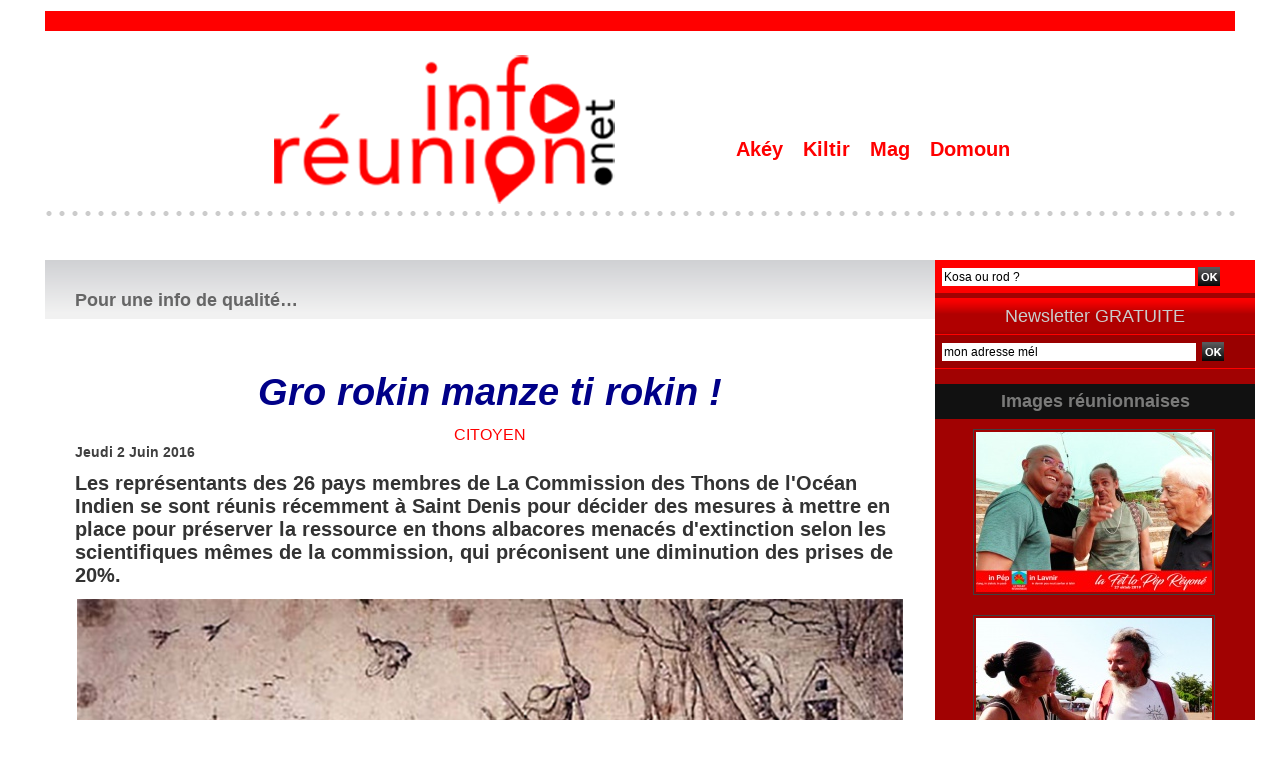

--- FILE ---
content_type: text/html; charset=UTF-8
request_url: https://www.inforeunion.net/Gro-rokin-manze-ti-rokin-_a13232.html
body_size: 11870
content:
<!DOCTYPE html PUBLIC "-//W3C//DTD XHTML 1.0 Strict//EN" "http://www.w3.org/TR/xhtml1/DTD/xhtml1-strict.dtd">
<html xmlns="http://www.w3.org/1999/xhtml" xmlns:og="http://ogp.me/ns#" xmlns:fb="http://ogp.me/ns/fb#" xml:lang="fr" lang="fr">
<head>
<title>Gro rokin manze ti rokin !</title>
 
<meta http-equiv="Content-Type" content="text/html; Charset=UTF-8" />
<meta name="author" lang="fr" content="jean-pierre espéret" />
<meta name="keywords" content="culture, kiltir, kanal austral, politique, politik, 974, La Réunion, info, économie, inforeunion, infopolitique, 974, " />
<meta name="description" content="Les représentants des 26 pays membres de La Commission des Thons de l'Océan Indien se sont réunis récemment à Saint Denis pour décider des mesures à mettre en place pour préserver la ressource e..." />

<meta property="og:url" content="https://www.inforeunion.net/Gro-rokin-manze-ti-rokin-_a13232.html" />
<meta name="image" property="og:image" content="https://www.inforeunion.net/photo/art/grande/9607681-15449851.jpg?v=1465196321" />
<meta property="og:type" content="article" />
<meta property="og:title" content="Gro rokin manze ti rokin !" />
<meta property="og:description" content="Les représentants des 26 pays membres de La Commission des Thons de l'Océan Indien se sont réunis récemment à Saint Denis pour décider des mesures à mettre en place pour préserver la ressource en thons albacores menacés d'extinction selon les scientifiques mêmes de la commission, qui préconisent..." />
<meta property="og:site_name" content="inforeunion : Un regard Réunionnais - Ile de La Réunion - Océan Indien" />
<meta property="twitter:card" content="summary_large_image" />
<meta property="twitter:image" content="https://www.inforeunion.net/photo/art/grande/9607681-15449851.jpg?v=1465196321" />
<meta property="twitter:title" content="Gro rokin manze ti rokin !" />
<meta property="twitter:description" content="Les représentants des 26 pays membres de La Commission des Thons de l'Océan Indien se sont réunis récemment à Saint Denis pour décider des mesures à mettre en place pour préserver la ressource e..." />
<meta property="fb:app_id" content="728730750571966" />
<link rel="stylesheet" href="/var/style/style_19.css?v=1769397923" type="text/css" />
<link rel="stylesheet" media="only screen and (max-width : 800px)" href="/var/style/style_1119.css?v=1751532233" type="text/css" />
<link rel="stylesheet" href="/assets/css/gbfonts.min.css?v=1724246908" type="text/css">
<meta id="viewport" name="viewport" content="width=device-width, initial-scale=1.0, maximum-scale=1.0" />
<link id="css-responsive" rel="stylesheet" href="/_public/css/responsive.min.css?v=1731587507" type="text/css" />
<link rel="stylesheet" media="only screen and (max-width : 800px)" href="/var/style/style_1119_responsive.css?v=1751532233" type="text/css" />
<link rel="stylesheet" href="/var/style/style.10126632.css?v=1751530191" type="text/css" />
<link rel="stylesheet" href="/var/style/style.10126635.css?v=1751528016" type="text/css" />
<link rel="stylesheet" href="/var/style/style.10126650.css?v=1751528016" type="text/css" />
<link rel="canonical" href="https://www.inforeunion.net/Gro-rokin-manze-ti-rokin-_a13232.html" />
<link rel="amphtml" href="https://www.inforeunion.net/Gro-rokin-manze-ti-rokin-_a13232.amp.html" />
<link rel="alternate" type="application/rss+xml" title="RSS" href="/xml/syndication.rss" />
<link rel="alternate" type="application/atom+xml" title="ATOM" href="/xml/atom.xml" />
<link rel="icon" href="/favicon.ico?v=1296398376" type="image/x-icon" />
<link rel="shortcut icon" href="/favicon.ico?v=1296398376" type="image/x-icon" />
<script src="/_public/js/jquery-1.8.3.min.js?v=1731587507" type="text/javascript"></script>
<script src="/_public/js/jquery.tools-1.2.7.min.js?v=1731587507" type="text/javascript"></script>
<script src="/_public/js/compress_jquery.ibox.js?v=1731587507" type="text/javascript"></script>
<script src="/_public/js/regie_pub.js?v=1731587507" type="text/javascript"></script>
<script src="/_public/js/jquery-tiptip.min.js?v=1731587507" type="text/javascript"></script>
<script src="/_public/js/form.js?v=1731587507" type="text/javascript"></script>
<script src="/_public/js/compress_facebook.js?v=1731587507" type="text/javascript"></script>
<script src="/_public/js/compress_fonctions.js?v=1731587507" type="text/javascript"></script>
<script type="text/javascript">
/*<![CDATA[*//*---->*/
selected_page = ['article', ''];
selected_page = ['article', '9607681'];

 var GBRedirectionMode = 'IF_FOUND';
/*--*//*]]>*/

</script>
 
<!-- Perso tags -->
<meta property="fb:pages" content="425312641007433" />
<script>
  window.fbAsyncInit = function() {
    FB.init({
      appId      : '728730750571966',
      xfbml      : true,
      version    : 'v3.3'
    });
    FB.AppEvents.logPageView();
  };

  (function(d, s, id){
     var js, fjs = d.getElementsByTagName(s)[0];
     if (d.getElementById(id)) {return;}
     js = d.createElement(s); js.id = id;
     js.src = "https://connect.facebook.net/en_US/sdk.js";
     fjs.parentNode.insertBefore(js, fjs);
   }(document, 'script', 'facebook-jssdk'));
</script>
<style type="text/css">
.mod_10126632 img, .mod_10126632 embed, .mod_10126632 table {
	 max-width: 826px;
}

.mod_10126632 .mod_10126632_pub {
	 min-width: 828px;
}

.mod_10126632 .mod_10126632_pub .cel1 {
	 padding: 0;
}

.mod_10126632 .photo.left .mod_10126632_pub, .mod_10126632 .photo.right .mod_10126632_pub {
	 min-width: 414px; margin: 15px 10px;
}

.mod_10126632 .photo.left .mod_10126632_pub {
	 margin-left: 0;
}

.mod_10126632 .photo.right .mod_10126632_pub {
	 margin-right: 0;
}

.mod_10126632 .para_15449851 .photo {
	 position: relative;
}


			#tiptip_holder {
				display: none;
				position: absolute;
				top: 0;
				left: 0;
				z-index: 99999;
			}
</style>

<!-- Google Analytics -->

<script type="text/javascript">

  var _gaq = _gaq || [];
  _gaq.push(['_setAccount', 'UA-24545084-1']);
  _gaq.push(['_trackPageview']);

  (function() {
    var ga = document.createElement('script'); ga.type = 'text/javascript'; ga.async = true;
    ga.src = ('https:' == document.location.protocol ? 'https://ssl' : 'http://www') + '.google-analytics.com/ga.js';
    var s = document.getElementsByTagName('script')[0]; s.parentNode.insertBefore(ga, s);
  })();

</script>
 
</head>

<body class="mep19 home">
<div id="z_col_130_responsive" class="responsive-menu">


<!-- MOBI_swipe 14120018 -->
<div id="mod_14120018" class="mod_14120018 wm-module fullbackground  module-MOBI_swipe">
	 <div class="entete"><div class="fullmod">
		 <span>inforeunion : Un regard Réunionnais - Ile de La Réunion - Océan Indien</span>
	 </div></div>
	<div class="cel1">
		 <ul>
			 <li class="liens" data-link="home,"><a href="https://www.inforeunion.net/" >			 <span>
			 Accueil
			 </span>
</a></li>
			 <li class="liens" data-link="rubrique,612970"><a href="/Culture-Ocean-Indien_r81.html" >			 <span>
			 SLAM'OI
			 </span>
</a></li>
			 <li class="liens" data-link="rubrique,598637"><a href="/CONTINUITE-TERRITORIALE_r79.html" >			 <span>
			 CONTINUITÉ TERRITORIALE
			 </span>
</a></li>
			 <li class="liens" data-link="rubrique,555970"><a href="/DANSE-POU-NOU_r77.html" >			 <span>
			 DANSE POU NOU
			 </span>
</a></li>
		 </ul>
	</div>
</div>
</div>
<div id="main-responsive">

<div id="main">
<table id="main_table_inner" cellspacing="0">
<tr>
<td class="z_col0_td_inner z_td_colonne" colspan="2">
<div id="z_col0">
	 <div class="z_col0_inner">
<div id="z_col0_responsive" class="module-responsive">

<!-- MOBI_titre 14120017 -->
<div id="mod_14120017" class="mod_14120017 module-MOBI_titre">
<div class="tablet-bg">
<div onclick="swipe()" class="swipe gbicongeneric icon-gbicongeneric-button-swipe-list"></div>
	 <a class="image mobile" href="https://www.inforeunion.net"><img src="https://www.inforeunion.net/photo/iphone_titre_14120017.png?v=1751532138" alt="INFO-Réunion"  title="INFO-Réunion" /></a>
	 <a class="image tablet" href="https://www.inforeunion.net"><img src="https://www.inforeunion.net/photo/ipad_titre_14120017.png?v=1470211292" alt="INFO-Réunion"  title="INFO-Réunion" /></a>
</div>
</div>
</div>
		 <div class="inner">
<!-- ********************************************** ZONE TITRE ********************************************** -->

<!-- espace 39251921 -->
<div id="mod_39251921" class="mod_39251921 wm-module fullbackground "><hr /></div>
<div id="ecart_after_39251921" class="ecart_col0" style="display:none"><hr /></div>
<table cellpadding="0" cellspacing="0" id="mod_10126485" class="mod_10126485 wm-module module-responsive  module-combo nb-modules-2" style="position:relative">
<tr>
<td class="celcombo1">
<!-- titre 10126486 -->
<div id="ecart_before_10126486" class="ecart_col0 " style="display:none"><hr /></div>
<div id="mod_10126486" class="mod_10126486 wm-module fullbackground "><div class="fullmod">
	 <div class="titre_image"><a href="https://www.inforeunion.net/"><img src="/photo/titre_10126486.png?v=1605329951" alt="inforeunion : l'info politique de l'ile de La Réunion - Océan Indien" title="inforeunion : l'info politique de l'ile de La Réunion - Océan Indien" class="image"/></a></div>
</div></div>
</td>
<td class="celcombo2">
<!-- menu_static 39251795 -->
<div id="ecart_before_39251795" class="ecart_col0 " style="display:none"><hr /></div>
<div id="mod_39251795" class="mod_39251795 wm-module fullbackground  menu_static colonne-b background-cell- ">
	 <ul class="menu_ligne">
		 <li class="id1 cel1 keep-padding titre first">
			 <a href="https://www.inforeunion.net/" data-link="home," >
				 Akéy
			 </a>
		 </li>
		 <li class="id2 cel2 keep-padding titre ">
			 <a href="/Culture-Kiltir_r34.html" data-link="rubrique,296052" >
				 Kiltir
			 </a>
		 </li>
		 <li class="id3 cel1 keep-padding titre ">
			 <a href="/Magazine-Video_r131.html" data-link="rubrique,5827200" >
				 Mag
			 </a>
		 </li>
		 <li class="id4 cel2 keep-padding titre  last">
			 <a href="/Citoyen_r6.html" data-link="rubrique,256850" >
				 Domoun
			 </a>
		 </li>
	 </ul>
</div>
</td>
</tr>
</table>
<div id="ecart_after_10126485" class="ecart_col0" style="display:none"><hr /></div>

<!-- espace 28858970 -->
<div id="ecart_before_28858970" class="ecart_col0 " style="display:none"><hr /></div>
<div id="mod_28858970" class="mod_28858970 wm-module fullbackground "><hr /></div>
<!-- ********************************************** FIN ZONE TITRE ****************************************** -->
		 </div>
	 </div>
</div>
</td>
</tr>

<tr class="tr_median">
<td class="z_col1_td_inner z_td_colonne main-colonne">
<!-- ********************************************** COLONNE 1 ********************************************** -->
<div id="z_col1" class="z_colonne">
	 <div class="z_col1_inner z_col_median">
		 <div class="inner">
<div id="mod_10126632" class="mod_10126632 wm-module fullbackground  page2_article article-13232">
	 <div class="entete"><div class="fullmod">
		 <span>Pour une info de qualité…</span>
	 </div></div>
	 <div class="cel1">
		 <div class="titre">
			 <h1 class="access">
				 Gro rokin manze ti rokin !
			 </h1>
		 </div>
		 <br class="texte clear" />
		 <div class="entete_liste">
			 <div class="access">Citoyen</div>
		 </div>
		 <div id="date" class="date">
			 <div class="access">Jeudi 2 Juin 2016</div>
		 </div>
		 <br class="texte clear" />
		 <div class="chapeau" style="">
			 <h3 class="access">
				 Les représentants des 26 pays membres de La Commission des Thons de l'Océan Indien se sont réunis récemment à Saint Denis pour décider des mesures à mettre en place pour préserver la ressource en thons albacores menacés d'extinction selon les scientifiques mêmes de la commission, qui préconisent une diminution des prises de 20%. 
			 </h3>
		 </div>
	 <div class="entry-content instapaper_body">
		 <br id="sep_para_1" class="sep_para access"/>
		 <div id="para_1" class="para_15449851 resize" style="">
			 <div class="photo shadow top" style="margin-bottom: 10px">
				 <a href="javascript:void(0)" rel="https://www.inforeunion.net/photo/art/grande/9607681-15449851.jpg?v=1465196321&amp;ibox" title="Dessin de Bruegel"><img class="responsive"  style="display:none" src="https://www.inforeunion.net/photo/art/grande/9607681-15449851.jpg?v=1465196321" alt="Dessin de Bruegel" title="Dessin de Bruegel" />
<img class="not-responsive"  src="https://www.inforeunion.net/photo/art/default/9607681-15449851.jpg?v=1465196326" alt="Dessin de Bruegel" title="Dessin de Bruegel" width="826" /></a>
				 <div class="legende legende_15449851">
					 Dessin de Bruegel
				 </div>
			 </div>
			 <div class="texte">
				 <div class="access firstletter">
					 <p class="p1"><span class="s1">Ils ont été rejoints par la Fédération des pêcheurs artisans de l'Océan Indien dont fait partie le Comité régional des pêches de La Réunion, qui ont demandé que les dispositifs de concentration de poissons&nbsp; disposés par chaque navire soient limités à 150, que les navires de soutien soient supprimés et l'utilisation de projecteurs la nuit interdite... car selon le président du Comité régional des pêches de la Réunion, Jean-René Enilhorac, "Notre bassin maritime est en danger à causes de ces méthodes de pêche. Demain qu'est-ce qu'il va rester? Ces bateaux vont foutre le camp ailleurs et nous on va rester là à pleurer." Las! La Commission des Thons de l'Océan Indien, où la voix prépondérante est celle de l'Union Européenne, a décidé de se contenter&nbsp; d'un plafond de 470 dispositifs de concentration de poissons par bateau et évidemment pas de quotas!</span> <br />   <br />  <span class="s1">On se sent bien désarmé devant des prédateurs aussi rapiang et à la capacité de prospective aussi limitée. On a tort pourtant car c'est nous qui avons la clef : personne ne nous oblige à manger du thon, alors n'en mangeons pas ! d'abord c'est plein de mercure, ensuite il y a plein de petits poissons succulents, et enfin l'avenir c'est l'élevage, bio bien sûr ! De même que la chasse terrestre est devenue une activité résiduelle, il y a fort à parier que la pêche le devienne également. Alors peut-être les océans se repeupleront! En attendant, si les états créaient dans leurs eaux territoriales (France : deuxième surface mondiale!) des sanctuaires absolus, bien surveillés, ce serait une belle avancée vers le développement durable !</span> <br />  
				 </div>
			 </div>
			 <div class="clear"></div>
		 </div>
	 </div>
		 <br class="texte clear" />
		 <div class="real-auteur auteur">
			 <div class="access">jean-pierre espéret</div>
		 </div>
		 <br class="texte clear" />
<iframe class="sharing" src="//www.facebook.com/plugins/like.php?href=https%3A%2F%2Fwww.inforeunion.net%2FGro-rokin-manze-ti-rokin-_a13232.html&amp;layout=button_count&amp;show_faces=false&amp;width=100&amp;action=like&amp;colorscheme=light" scrolling="no" frameborder="0" allowTransparency="true" style="float:left; border:none; overflow:hidden; width:105px; height:20px;"></iframe>
<iframe class="sharing" allowtransparency="true" frameborder="0" scrolling="no" src="//platform.twitter.com/widgets/tweet_button.html?url=http%3A%2F%2Fxfru.it%2F21SZrq&amp;counturl=https%3A%2F%2Fwww.inforeunion.net%2FGro-rokin-manze-ti-rokin-_a13232.html&amp;text=Gro%20rokin%20manze%20ti%20rokin%20%21&amp;count=horizontal" style="float:left;width:115px; height:20px;"></iframe>
<div class="clear"></div>
			 <div class="auteur social">
				 <a target="_blank" href="http://www.facebook.com/share.php?u=https%3A%2F%2Fwww.inforeunion.net%2FGro-rokin-manze-ti-rokin-_a13232.html"><img src="/_images/addto/facebook.png?v=1732287175" alt="Facebook" title="Facebook" /></a>
				 <a target="_blank" href="http://twitter.com/intent/tweet?text=Gro+rokin+manze+ti+rokin+%21+http%3A%2F%2Fxfru.it%2F21SZrq"><img src="/_images/addto/twitter.png?v=1732287176" alt="Twitter" title="Twitter" /></a>
				 <a target="_blank" href="http://www.linkedin.com/shareArticle?mini=true&amp;url=https%3A%2F%2Fwww.inforeunion.net%2FGro-rokin-manze-ti-rokin-_a13232.html&amp;title=Gro+rokin+manze+ti+rokin+%21&amp;source=&amp;summary="><img src="/_images/addto/linkedin.png?v=1732287176" alt="LinkedIn" title="LinkedIn" /></a>
				 <a target="_blank" href="http://www.google.com/bookmarks/mark?op=edit&amp;bkmk=https%3A%2F%2Fwww.inforeunion.net%2FGro-rokin-manze-ti-rokin-_a13232.html"><img src="/_images/addto/google.png?v=1732287176" alt="Google" title="Google" /></a>
				 <a target="_blank" href="http://pinterest.com/pin/create/button/?url=https%3A%2F%2Fwww.inforeunion.net%2FGro-rokin-manze-ti-rokin-_a13232.html&amp;description=Gro+rokin+manze+ti+rokin+%21"><img src="/_images/addto/pinterest.png?v=1732287176" alt="Pinterest" title="Pinterest" /></a>
			 </div>
<br />		 <br class="texte clear" />
		 <div class="boutons_ligne" id="boutons">
<a class="bt-mail" rel="nofollow" href="/send/9607681/"><img src="/_images/icones/bt_mail_5.png?v=1731587505" class="image middle" alt="" title=""  /></a>			 &nbsp;&nbsp;
<a class="bt-print" rel="nofollow" onclick="window.open(this.href,'_blank', 'width=600, height=800, scrollbars=yes, menubar=yes, resizable=yes');return false;" href="/Gro-rokin-manze-ti-rokin-_a13232.html?print=1"><img src="/_images/icones/bt_print_5.png?v=1731587505" class="image middle" alt="" title=""  /></a>			 &nbsp;&nbsp;
<a class="bt-share" href="javascript:void(0)" id="share_boutons_10126632"><img src="/_images/icones/bt_share_5.png?v=1731587505" class="image middle" alt="Partager" title="Partager"  />&nbsp;Partager</a>
		 </div>
 <div style="display:none" id="hidden_fields"></div>

		 <br />
		 <!-- page2_commentaire -->
		 <a id="comments"></a>
		 <div id="mod_10126635" class="param_commentaire mod_10126635 wm-module fullbackground ">
			 <div class="cel1">
				 <a id="last_comment"></a>
			 <div id="div_form_comment">
				 <a id="infoscom"></a>
				 <div id="infos_fond_div" style="display:none;"></div>
				 <div id="title_new_comment" class="infos">Nouveau commentaire : </div>
				 <form id="form_comment" action="/Gro-rokin-manze-ti-rokin-_a13232.html#last_comment" method="post" accept-charset="UTF-8">
					 <div class="infos encadre">
						 <input type="hidden" name="action" value="article" />
						 <input type="hidden" name="id_article" value="9607681" />
						 <input type="hidden" name="id_article_reel" value="9607681" />
						 <input type="hidden" name="ajout_commentaire" value="oui" />
						 <input type="hidden" name="type_enreg" value="" />
						 <input type="hidden" name="type" value="" />
						 <div class="form">
							 <a href="javascript:void(0)" onclick="showIbox('/index.php?preaction=ajax&amp;action=restriction&amp;iboxaction=login&amp;CUSTOM=id_article_com%3D9607681%7Ctype_com%3D%7C%2FGro-rokin-manze-ti-rokin-_a13232.html')">
								 <img src="/_images/social/sns_connect_fr.png" alt="" />
							 </a>
						 <a id="facebook_connect" href="javascript:void(0)" onclick="facebook_login(new Array('/mymodule/10126635/', 'ajax=true&amp;show=fields&amp;id_objet=9607681&amp;type=&fblogin=true&amp;POST_URI=%2FGro-rokin-manze-ti-rokin-_a13232.html'))"><img src="/_images/social/facebook_connect.gif" alt="Facebook"  /></a>

						 <a id="twitter_connect" href="javascript:void(0)" onclick="recharge('', 'https://www.inforeunion.net/', '', 'preaction=twitter&amp;callback=' + encodeURIComponent('/Gro-rokin-manze-ti-rokin-_a13232.html'))"><img src="/_images/social/twitter_connect.png" alt="Twitter"  /></a>
				 <div id="inputs">
					<div id="div_a_pseudo" style="">
<label style="">Nom * :</label>
<div class="inputrow" style="">
	 <input class="button" onfocus="del_error(this.id)" type="text" id="a_pseudo" name="a_pseudo" value=""  maxlength="250" />
	 <div id="error_a_pseudo" class="error"></div>
</div>
<div class="inforow"> </div>
</div>
<div class="break"></div>
					<div id="div_a_email" style="">
<label style="">Adresse email (non publiée) * :</label>
<div class="inputrow" style="">
	 <input class="button" onfocus="del_error(this.id)" type="text" id="a_email" name="a_email" value=""  maxlength="120" />
	 <div id="error_a_email" class="error"></div>
</div>
<div class="inforow"> </div>
</div>
<div class="break"></div>
					<div id="div_a_url" style="">
<label style="">Site web :</label>
<div class="inputrow" style="">
	 <input class="button" onfocus="del_error(this.id)" type="text" id="a_url" name="a_url" value=""  />
	 <div id="error_a_url" class="error"></div>
</div>
<div class="inforow"> </div>
</div>
<div class="break"></div>
				 </div>
				 <label style="display:block;margin-bottom:3px">Commentaire * :</label>
							 <div class="area_board">
								 <input type="button" style="display: inline; font: bold 12px Georgia; padding: 3px 8px; width: auto; text-align: center; background-color: #FFF; border: 1px solid #E1E1E1; color: #333;" onclick="bbstyle(0,'a_commentaire')"  value="B" class="pointer" />
								 <input type="button" style="font: italic 12px Georgia; padding: 3px 8px; width: auto; text-align: center; background-color: #FFF; border: 1px solid #E1E1E1; color: #333;" onclick="bbstyle(2,'a_commentaire')"  value="I" class="pointer" />
								 <input type="button" style="font: 12px Georgia; padding: 3px 8px; width: auto; text-align: center; text-decoration: underline; background-color: #FFF; border: 1px solid #E1E1E1; color: #333;" onclick="bbstyle(4,'a_commentaire')"  value="U" class="pointer" />
								 <input type="button" style="font: 12px Georgia; padding: 3px 8px; width: auto; text-align: center; background-color: #FFF; border: 1px solid #E1E1E1; color: #333;" onclick="bbstyle(28,'a_commentaire')" value="&laquo;&raquo;" class="pointer" />
								 <input type="button" style="font: 12px Georgia; padding: 3px 8px; width: auto; text-align: center;  background-color: #FFF; border: 1px solid #E1E1E1; color: #333;" onclick="bbstyle(18,'a_commentaire')" value="URL" class="pointer" />
							 </div>
				 <div class="inputrow" style="padding-top:5px">
					 <textarea id="a_commentaire" class="button" onfocus="del_error('a_commentaire')" name="a_commentaire" rows="8"></textarea>
					 <div id="error_a_commentaire" class="error"></div>
				 </div>
			 <div class="clear"></div>
				 <div id="notify">
					<div class="radiorow">
		 <input type="checkbox" name="a_notify" id="a_notify" value="yes"  /> <label for="a_notify" class="champ" style="display:inline">Me notifier l'arrivée de nouveaux commentaires</label><br/>
		 <div id="error_a_notify" class="error"></div>
</div>
<div class="break"></div>
				 </div>
						 </div>
						 <div class="submit" style="margin:10px 0">
							 <input type="submit" value="Proposer" class="button2" />
						 </div>
					 </div>
				 </form>
			 </div>
		 </div>
		 </div>
 
		 <div id="entete_liste">
		 <br />
		 <div class="entete_liste" style="float:left">
			 <div class="access" style="padding-top:5px">Dans la même rubrique :</div>
		 </div>
		 <div class="titre_liste pager" style="float:right; padding:0 0 10px 0">
			 <a class="sel" rel="nofollow" href="javascript:void(0)" onclick="recharge('entete_liste', 'https://www.inforeunion.net/mymodule/10126632/', '', 'start=-3&amp;numero=13232&amp;java=false&amp;ajax=true&amp;show=liste_articles&amp;mod_size=3')">&lt;</a>
			 <a href="javascript:void(0)" rel="nofollow" onclick="recharge('entete_liste', 'https://www.inforeunion.net/mymodule/10126632/', '', 'start=3&amp;numero=13232&amp;java=false&amp;ajax=true&amp;show=liste_articles&amp;mod_size=3')">&gt;</a>
		 </div>
		 <div class="break" style="padding-bottom: 10px"></div>
			 <table class="same_rub inner" cellpadding="0" cellspacing="0"><tr style="margin:0 auto">
		 <td class="bloc_liste" style="padding-right:5px;">
		 <div class="titre_liste bloc">
			 <div class="not-responsive" style="position: relative; background: transparent url(https://www.inforeunion.net/photo/art/iphone/93212569-65190985.jpg?v=1765816446) center center no-repeat; display:block; padding-top: 163px; cursor:pointer" onclick="location.href = 'https://www.inforeunion.net/Parti-Communiste-Reunionnais_a14979.html'"></div>
			 <div class="responsive" style="display:none; background: transparent url(https://www.inforeunion.net/photo/art/large_x2/93212569-65190985.jpg?v=1765816446) center center no-repeat; cursor:pointer" onclick="location.href = 'https://www.inforeunion.net/Parti-Communiste-Reunionnais_a14979.html'"></div>
			 <h3 class="access">
			 <span class="date">Lundi 15 Décembre 2025 - 20:31</span>			 <a class="access" href="/Parti-Communiste-Reunionnais_a14979.html">Parti Communiste Réunionnais</a>
			 </h3>
		 </div>
		 </td>
		 <td class="bloc_liste" style="padding-left:5px;padding-right:5px;">
		 <div class="titre_liste bloc">
			 <div class="not-responsive" style="position: relative; background: transparent url(https://www.inforeunion.net/photo/art/iphone/93212417-65190930.jpg?v=1765816051) center center no-repeat; display:block; padding-top: 163px; cursor:pointer" onclick="location.href = 'https://www.inforeunion.net/Declarations-publiques-dela-presidente-de-Region-sur-le-rassemblement-des-Reunionnais_a14978.html'"></div>
			 <div class="responsive" style="display:none; background: transparent url(https://www.inforeunion.net/photo/art/large_x2/93212417-65190930.jpg?v=1765816051) center center no-repeat; cursor:pointer" onclick="location.href = 'https://www.inforeunion.net/Declarations-publiques-dela-presidente-de-Region-sur-le-rassemblement-des-Reunionnais_a14978.html'"></div>
			 <h3 class="access">
			 <span class="date">Lundi 15 Décembre 2025 - 20:20</span>			 <a class="access" href="/Declarations-publiques-dela-presidente-de-Region-sur-le-rassemblement-des-Reunionnais_a14978.html">Déclarations publiques dela présidente de Région sur le rassemblement des Réunionnais</a>
			 </h3>
		 </div>
		 </td>
		 <td class="bloc_liste" style="padding-left:5px;">
		 <div class="titre_liste bloc">
			 <div class="not-responsive" style="position: relative; background: transparent url(https://www.inforeunion.net/photo/art/iphone/93212347-65190895.jpg?v=1766497577) center center no-repeat; display:block; padding-top: 163px; cursor:pointer" onclick="location.href = 'https://www.inforeunion.net/Demande-d-installation-d-une-creche-de-Noel-inclusive-et-patrimoniale-au-sein-de-la-mairie-de-Saint-Denis_a14977.html'"></div>
			 <div class="responsive" style="display:none; background: transparent url(https://www.inforeunion.net/photo/art/large_x2/93212347-65190895.jpg?v=1766497634) center center no-repeat; cursor:pointer" onclick="location.href = 'https://www.inforeunion.net/Demande-d-installation-d-une-creche-de-Noel-inclusive-et-patrimoniale-au-sein-de-la-mairie-de-Saint-Denis_a14977.html'"></div>
			 <h3 class="access">
			 <span class="date">Lundi 15 Décembre 2025 - 19:48</span>			 <a class="access" href="/Demande-d-installation-d-une-creche-de-Noel-inclusive-et-patrimoniale-au-sein-de-la-mairie-de-Saint-Denis_a14977.html">Demande d’installation d’une crèche de Noël inclusive et patrimoniale au sein de la mairie de Saint-Denis</a>
			 </h3>
		 </div>
		 </td>
			 </tr></table>
		 </div>
	 </div>
</div>
<div id="ecart_after_10126632" class="ecart_col1" style="display:none"><hr /></div>
		 </div>
	 </div>
</div>
<!-- ********************************************** FIN COLONNE 1 ****************************************** -->
</td>
<td class="z_col2_td_inner z_td_colonne">
<!-- ********************************************** COLONNE 2 ********************************************** -->
<div id="z_col2" class="z_colonne">
	 <div class="z_col2_inner z_col_median">
		 <div class="inner">

<!-- recherche 30963358 -->
<div id="mod_30963358" class="mod_30963358 wm-module fullbackground  recherche type-2">
	 <form id="form_30963358" action="/search/" method="get" enctype="application/x-www-form-urlencoded" >
		 <div class="cel1">
			 			 <span><span class="cel">
<input type="text" style="width:250px" id="keyword_safe_30963358" name="keyword_safe_30963358" value="Kosa ou rod ?" class="button" onfocus="this.style.display='none'; document.getElementById('keyword_30963358').style.display='inline'; document.getElementById('keyword_30963358').focus()" /><input type="text" style="display:none;width:250px" id="keyword_30963358" name="keyword" value="" class="button" onblur="if (this.value == '') {this.style.display='none'; document.getElementById('keyword_safe_30963358').style.display='inline';}"  />			 </span><span class="cel">
<input type="image" src="/_images/icones/ok_5.png?v=1731587505" alt="OK" title="OK" />
			 </span></span>
		 </div>
	 </form>
</div>
<div id="ecart_after_30963358" class="ecart_col2"><hr /></div>

<!-- newsletter 10126625 -->
<div id="ecart_before_10126625" class="ecart_col2 responsive" style="display:none"><hr /></div>
<div id="mod_10126625" class="mod_10126625 wm-module fullbackground  module-newsletter">
	 <div class="entete"><div class="fullmod">
		 <span>Newsletter GRATUITE</span>
	 </div></div>
	 <form action="/newsletter/" method="post" id="form_newsletter_10126625">
		 <div class="cel1 nowrap">
			 <input type="hidden" name="subaction" value="add" />
<input type="hidden" name="html_texte" value="html" />
			 <div class="inputs">
				 <span>
					<input type="text" style="width:250px" class="button hiddeninput" id="email_10126625_safe" name="email_safe" onfocus="$(this).hide(); $('#email_10126625').show(); $('#email_10126625').focus()"  value="mon adresse mél" />
<input type="text" style="display:none;width:250px" id="email_10126625" class="button realinput" name="email" onblur="if (this.value == '') {$(this).hide(); $('#email_10126625_safe').show();}"  value="" />
				</span>
				<span>
<input type="image" src="/_images/icones/ok_5.png?v=1731587505" alt="OK" title="OK" />				</span>
			 </div>
		 </div>
	 </form>
<script type='text/javascript'>make_print_object("10126625", "33599", "form_newsletter_10126625");
</script>
</div>
<div id="ecart_after_10126625" class="ecart_col2"><hr /></div>

<!-- espace 28858266 -->
<div id="ecart_before_28858266" class="ecart_col2 responsive" style="display:none"><hr /></div>
<div id="mod_28858266" class="mod_28858266 wm-module fullbackground "><hr /></div>
<div id="ecart_after_28858266" class="ecart_col2"><hr /></div>

<!-- galerie 71784346 -->
<div id="ecart_before_71784346" class="ecart_col2 responsive" style="display:none"><hr /></div>
<div id="mod_71784346" class="mod_71784346 wm-module fullbackground  module-galerie type-2"><div class="fullmod">
	 <div class="entete"><div class="fullmod">
		 <span>Images réunionnaises</span>
	 </div></div>
			 <div class="cel1safe alone nb-col-1 with_text" style="overflow:hidden">
				 <div class="column clear-x2 clear-x3 clear-x4" style="float:left;position:relative;width:298px;padding:10px;padding-right:0">
					 <div class="vignette" style="width:236px; margin:0 auto;">
						 <div class="bg" onmouseover="rollover_71784346(true, '12978745')" onmouseout="rollover_71784346(false, '12978745')" style="display:block;background:url(/photo/gal/pic/crop-12978745.jpg?v=1572572472) no-repeat top left; height:160px"></div>
						 <div id="div_opacity_71784346_12978745" onmouseover="rollover_71784346(true, '12978745')" onmouseout="rollover_71784346(false, '12978745')"  class="rollover_infos" style="display:none;width:230px;height:154px;">
							 <div class="titre"><a href="/photos/LFLPR-73_gp12978745.html">LFLPR-73</a></div>
							 </div>
					 </div>
				 </div>
				 <div class="clear"></div>
				 <div class="column" style="float:left;position:relative;width:298px;padding:10px;padding-right:0">
					 <div class="vignette" style="width:236px; margin:0 auto;">
						 <div class="bg" onmouseover="rollover_71784346(true, '12978807')" onmouseout="rollover_71784346(false, '12978807')" style="display:block;background:url(/photo/gal/pic/crop-12978807.jpg?v=1572572574) no-repeat top left; height:160px"></div>
						 <div id="div_opacity_71784346_12978807" onmouseover="rollover_71784346(true, '12978807')" onmouseout="rollover_71784346(false, '12978807')"  class="rollover_infos" style="display:none;width:230px;height:154px;">
							 <div class="titre"><a href="/photos/LFLPR-28_gp12978807.html">LFLPR-28</a></div>
							 </div>
					 </div>
				 </div>
				 <div class="clear"></div>
				 <div class="clear clearimportant"></div>
			 </div>
</div></div>
<div id="ecart_after_71784346" class="ecart_col2"><hr /></div>

<!-- galerie 73740451 -->
<div id="mod_73740451" class="mod_73740451  module-galerie type-2"><div class="fullmod">
			 <div class="cel1safe alone nb-col-1 with_text" style="overflow:hidden">
				 <div class="column clear-x2 clear-x3 clear-x4" style="float:left;position:relative;width:298px;padding:10px;padding-right:0">
					 <div class="vignette" style="width:236px; margin:0 auto;">
						 <div class="bg" onmouseover="rollover_73740451(true, '23520309')" onmouseout="rollover_73740451(false, '23520309')" style="display:block;background:url(https://www.inforeunion.net/photo/gal/pic/crop-23520309.jpg?v=1666180565) no-repeat top left; height:160px"></div>
						 <div id="div_opacity_73740451_23520309" onmouseover="rollover_73740451(true, '23520309')" onmouseout="rollover_73740451(false, '23520309')"  class="rollover_infos" style="display:none;width:230px;height:154px;">
							 <div class="titre"><a href="https://www.inforeunion.net/photos/avecRenabelle7_gp23520309.html">avecRenabelle7</a></div>
							 </div>
					 </div>
				 </div>
				 <div class="clear"></div>
				 <div class="column" style="float:left;position:relative;width:298px;padding:10px;padding-right:0">
					 <div class="vignette" style="width:236px; margin:0 auto;">
						 <div class="bg" onmouseover="rollover_73740451(true, '23520308')" onmouseout="rollover_73740451(false, '23520308')" style="display:block;background:url(https://www.inforeunion.net/photo/gal/pic/crop-23520308.jpg?v=1666180563) no-repeat top left; height:160px"></div>
						 <div id="div_opacity_73740451_23520308" onmouseover="rollover_73740451(true, '23520308')" onmouseout="rollover_73740451(false, '23520308')"  class="rollover_infos" style="display:none;width:230px;height:154px;">
							 <div class="titre"><a href="https://www.inforeunion.net/photos/avecRenabelle8_gp23520308.html">avecRenabelle8</a></div>
							 </div>
					 </div>
				 </div>
				 <div class="clear"></div>
				 <div class="clear clearimportant"></div>
			 </div>
</div></div>
<div id="ecart_after_73740451" class="ecart_col2"><hr /></div>

<!-- galerie 73740464 -->
<div id="mod_73740464" class="mod_73740464  module-galerie type-2"><div class="fullmod">
			 <div class="cel1safe alone nb-col-1 with_text" style="overflow:hidden">
				 <div class="column clear-x2 clear-x3 clear-x4" style="float:left;position:relative;width:298px;padding:10px;padding-right:0">
					 <div class="vignette" style="width:236px; margin:0 auto;">
						 <div class="bg" onmouseover="rollover_73740464(true, '23449878')" onmouseout="rollover_73740464(false, '23449878')" style="display:block;background:url(https://www.inforeunion.net/photo/gal/pic/crop-23449878.jpg?v=1665491658) no-repeat top left; height:160px"></div>
						 <div id="div_opacity_73740464_23449878" onmouseover="rollover_73740464(true, '23449878')" onmouseout="rollover_73740464(false, '23449878')"  class="rollover_infos" style="display:none;width:230px;height:154px;">
							 <div class="titre"><a href="https://www.inforeunion.net/photos/IMG3511_gp23449878.html">IMG_3511</a></div>
							 </div>
					 </div>
				 </div>
				 <div class="clear"></div>
				 <div class="column" style="float:left;position:relative;width:298px;padding:10px;padding-right:0">
					 <div class="vignette" style="width:236px; margin:0 auto;">
						 <div class="bg" onmouseover="rollover_73740464(true, '23449968')" onmouseout="rollover_73740464(false, '23449968')" style="display:block;background:url(https://www.inforeunion.net/photo/gal/pic/crop-23449968.jpg?v=1665491823) no-repeat top left; height:160px"></div>
						 <div id="div_opacity_73740464_23449968" onmouseover="rollover_73740464(true, '23449968')" onmouseout="rollover_73740464(false, '23449968')"  class="rollover_infos" style="display:none;width:230px;height:154px;">
							 <div class="titre"><a href="https://www.inforeunion.net/photos/IMG3607_gp23449968.html">IMG_3607</a></div>
							 </div>
					 </div>
				 </div>
				 <div class="clear"></div>
				 <div class="clear clearimportant"></div>
			 </div>
</div></div>
<div id="ecart_after_73740464" class="ecart_col2"><hr /></div>

<!-- galerie 73740526 -->
<div id="mod_73740526" class="mod_73740526  module-galerie type-2"><div class="fullmod">
			 <div class="cel1safe alone nb-col-1 with_text" style="overflow:hidden">
				 <div class="column clear-x2 clear-x3 clear-x4" style="float:left;position:relative;width:298px;padding:10px;padding-right:0">
					 <div class="vignette" style="width:236px; margin:0 auto;">
						 <div class="bg" onmouseover="rollover_73740526(true, '23432559')" onmouseout="rollover_73740526(false, '23432559')" style="display:block;background:url(https://www.inforeunion.net/photo/gal/pic/crop-23432559.jpg?v=1665303140) no-repeat top left; height:160px"></div>
						 <div id="div_opacity_73740526_23432559" onmouseover="rollover_73740526(true, '23432559')" onmouseout="rollover_73740526(false, '23432559')"  class="rollover_infos" style="display:none;width:230px;height:154px;">
							 <div class="titre"><a href="https://www.inforeunion.net/photos/VELI-20-TEMPS-DE-POESIE-012_gp23432559.html">VELI-20-TEMPS-DE-POESIE-012</a></div>
							 </div>
					 </div>
				 </div>
				 <div class="clear"></div>
				 <div class="column" style="float:left;position:relative;width:298px;padding:10px;padding-right:0">
					 <div class="vignette" style="width:236px; margin:0 auto;">
						 <div class="bg" onmouseover="rollover_73740526(true, '23432555')" onmouseout="rollover_73740526(false, '23432555')" style="display:block;background:url(https://www.inforeunion.net/photo/gal/pic/crop-23432555.jpg?v=1665303108) no-repeat top left; height:160px"></div>
						 <div id="div_opacity_73740526_23432555" onmouseover="rollover_73740526(true, '23432555')" onmouseout="rollover_73740526(false, '23432555')"  class="rollover_infos" style="display:none;width:230px;height:154px;">
							 <div class="titre"><a href="https://www.inforeunion.net/photos/VELI-20-TEMPS-DE-POESIE-008_gp23432555.html">VELI-20-TEMPS-DE-POESIE-008</a></div>
							 </div>
					 </div>
				 </div>
				 <div class="clear"></div>
				 <div class="clear clearimportant"></div>
			 </div>
</div></div>
<div id="ecart_after_73740526" class="ecart_col2"><hr /></div>

<!-- galerie 73740525 -->
<div id="mod_73740525" class="mod_73740525  module-galerie type-2"><div class="fullmod">
			 <div class="cel1safe alone nb-col-1 with_text" style="overflow:hidden">
				 <div class="column clear-x2 clear-x3 clear-x4" style="float:left;position:relative;width:298px;padding:10px;padding-right:0">
					 <div class="vignette" style="width:236px; margin:0 auto;">
						 <div class="bg" onmouseover="rollover_73740525(true, '3572918')" onmouseout="rollover_73740525(false, '3572918')" style="display:block;background:url(https://www.inforeunion.net/photo/gal/pic/crop-3572918.jpg?v=1454184189) no-repeat top left; height:160px"></div>
						 <div id="div_opacity_73740525_3572918" onmouseover="rollover_73740525(true, '3572918')" onmouseout="rollover_73740525(false, '3572918')"  class="rollover_infos" style="display:none;width:230px;height:154px;">
							 <div class="titre"><a href="https://www.inforeunion.net/photos/Marche-BELLON-PORT-31_gp3572918.html">Marche-BELLON-PORT-31</a></div>
							 </div>
					 </div>
				 </div>
				 <div class="clear"></div>
				 <div class="clear clearimportant"></div>
			 </div>
</div></div>
<div id="ecart_after_73740525" class="ecart_col2"><hr /></div>

<!-- galerie 73740569 -->
<div id="mod_73740569" class="mod_73740569  module-galerie type-2"><div class="fullmod">
			 <div class="cel1safe alone nb-col-1 with_text" style="overflow:hidden">
				 <div class="column clear-x2 clear-x3 clear-x4" style="float:left;position:relative;width:298px;padding:10px;padding-right:0">
					 <div class="vignette" style="width:236px; margin:0 auto;">
						 <div class="bg" onmouseover="rollover_73740569(true, '3951776')" onmouseout="rollover_73740569(false, '3951776')" style="display:block;background:url(https://www.inforeunion.net/photo/gal/pic/crop-3951776.jpg?v=1468848645) no-repeat top left; height:160px"></div>
						 <div id="div_opacity_73740569_3951776" onmouseover="rollover_73740569(true, '3951776')" onmouseout="rollover_73740569(false, '3951776')"  class="rollover_infos" style="display:none;width:230px;height:154px;">
							 <div class="titre"><a href="https://www.inforeunion.net/photos/APEKA-Nalini-12_gp3951776.html">APEKA-Nalini-12</a></div>
							 </div>
					 </div>
				 </div>
				 <div class="clear"></div>
				 <div class="column" style="float:left;position:relative;width:298px;padding:10px;padding-right:0">
					 <div class="vignette" style="width:236px; margin:0 auto;">
						 <div class="bg" onmouseover="rollover_73740569(true, '3951778')" onmouseout="rollover_73740569(false, '3951778')" style="display:block;background:url(https://www.inforeunion.net/photo/gal/pic/crop-3951778.jpg?v=1468848655) no-repeat top left; height:160px"></div>
						 <div id="div_opacity_73740569_3951778" onmouseover="rollover_73740569(true, '3951778')" onmouseout="rollover_73740569(false, '3951778')"  class="rollover_infos" style="display:none;width:230px;height:154px;">
							 <div class="titre"><a href="https://www.inforeunion.net/photos/APEKA-Nalini-14_gp3951778.html">APEKA-Nalini-14</a></div>
							 </div>
					 </div>
				 </div>
				 <div class="clear"></div>
				 <div class="clear clearimportant"></div>
			 </div>
</div></div>
<div id="ecart_after_73740569" class="ecart_col2"><hr /></div>

<!-- galerie 73740583 -->
<div id="mod_73740583" class="mod_73740583  module-galerie type-2"><div class="fullmod">
			 <div class="cel1safe alone nb-col-1 with_text" style="overflow:hidden">
				 <div class="column clear-x2 clear-x3 clear-x4" style="float:left;position:relative;width:298px;padding:10px;padding-right:0">
					 <div class="vignette" style="width:236px; margin:0 auto;">
						 <div class="bg" onmouseover="rollover_73740583(true, '3943239')" onmouseout="rollover_73740583(false, '3943239')" style="display:block;background:url(https://www.inforeunion.net/photo/gal/pic/crop-3943239.jpg?v=1468469783) no-repeat top left; height:160px"></div>
						 <div id="div_opacity_73740583_3943239" onmouseover="rollover_73740583(true, '3943239')" onmouseout="rollover_73740583(false, '3943239')"  class="rollover_infos" style="display:none;width:230px;height:154px;">
							 <div class="titre"><a href="https://www.inforeunion.net/photos/image-3_gp3943239.html">image-3</a></div>
							 </div>
					 </div>
				 </div>
				 <div class="clear"></div>
				 <div class="column" style="float:left;position:relative;width:298px;padding:10px;padding-right:0">
					 <div class="vignette" style="width:236px; margin:0 auto;">
						 <div class="bg" onmouseover="rollover_73740583(true, '3943244')" onmouseout="rollover_73740583(false, '3943244')" style="display:block;background:url(https://www.inforeunion.net/photo/gal/pic/crop-3943244.jpg?v=1468469798) no-repeat top left; height:160px"></div>
						 <div id="div_opacity_73740583_3943244" onmouseover="rollover_73740583(true, '3943244')" onmouseout="rollover_73740583(false, '3943244')"  class="rollover_infos" style="display:none;width:230px;height:154px;">
							 <div class="titre"><a href="https://www.inforeunion.net/photos/image-8_gp3943244.html">image-8</a></div>
							 </div>
					 </div>
				 </div>
				 <div class="clear"></div>
				 <div class="clear clearimportant"></div>
			 </div>
</div></div>
<div id="ecart_after_73740583" class="ecart_col2"><hr /></div>

<!-- lien_perso 28423197 -->
<div id="ecart_before_28423197" class="ecart_col2 responsive" style="display:none"><hr /></div>
<div id="mod_28423197" class="mod_28423197 wm-module fullbackground  module-lien_perso">
	 <div class="texte">
		 <a href="http://www.inforeunion.net/ab97460" target="_blank"> <img src="/photo/mod-28423197.png?v=1559305028" class="image" alt="http://www.inforeunion.net/ab97460"  /></a>
	 </div>
</div>
<div id="ecart_after_28423197" class="ecart_col2"><hr /></div>

<!-- espace 28858277 -->
<div id="ecart_before_28858277" class="ecart_col2 responsive" style="display:none"><hr /></div>
<div id="mod_28858277" class="mod_28858277 wm-module fullbackground "><hr /></div>
<div id="ecart_after_28858277" class="ecart_col2"><hr /></div>

<!-- lien_perso 10126590 -->
<div id="ecart_before_10126590" class="ecart_col2 responsive" style="display:none"><hr /></div>
<div id="mod_10126590" class="mod_10126590 wm-module fullbackground  module-lien_perso">
	 <div class="texte">
		 <a href="/VELI_r108.html" > <img src="/photo/mod-10126590.png?v=1560694655" class="image" alt="VELI_r108.html"  /></a>
	 </div>
</div>
<div id="ecart_after_10126590" class="ecart_col2"><hr /></div>

<!-- espace 28858278 -->
<div id="ecart_before_28858278" class="ecart_col2 responsive" style="display:none"><hr /></div>
<div id="mod_28858278" class="mod_28858278 wm-module fullbackground "><hr /></div>
<div id="ecart_after_28858278" class="ecart_col2"><hr /></div>

<!-- espace 28858280 -->
<div id="ecart_before_28858280" class="ecart_col2 responsive" style="display:none"><hr /></div>
<div id="mod_28858280" class="mod_28858280 wm-module fullbackground "><hr /></div>
<div id="ecart_after_28858280" class="ecart_col2"><hr /></div>

<!-- lien_perso 11735841 -->
<div id="ecart_before_11735841" class="ecart_col2 responsive" style="display:none"><hr /></div>
<div id="mod_11735841" class="mod_11735841 wm-module fullbackground  module-lien_perso">
	 <div class="texte">
		 <a href="/FET-REYONEZ_r125.html" > <img src="/photo/mod-11735841.png?v=1540139377" class="image" alt="FET-REYONEZ_r125.html"  /></a>
	 </div>
</div>
<div id="ecart_after_11735841" class="ecart_col2"><hr /></div>

<!-- espace 28858318 -->
<div id="ecart_before_28858318" class="ecart_col2 responsive" style="display:none"><hr /></div>
<div id="mod_28858318" class="mod_28858318 wm-module fullbackground "><hr /></div>
<div id="ecart_after_28858318" class="ecart_col2"><hr /></div>

<!-- lien_perso 12240635 -->
<div id="ecart_before_12240635" class="ecart_col2 responsive" style="display:none"><hr /></div>
<div id="mod_12240635" class="mod_12240635 wm-module fullbackground  module-lien_perso">
	 <div class="texte">
		 <a href="http://www.inforeunion.net/indocile/" target="_blank"> <img src="/photo/mod-12240635.png?v=1459833507" class="image" alt="http://www.inforeunion.net/indocile/"  /></a>
	 </div>
</div>
<div id="ecart_after_12240635" class="ecart_col2"><hr /></div>

<!-- pub 10126662 -->
<div id="ecart_after_10126662" class="ecart_col2"><hr /></div>

<!-- espace 10126538 -->
<div id="ecart_before_10126538" class="ecart_col2 responsive" style="display:none"><hr /></div>
<div id="mod_10126538" class="mod_10126538 wm-module fullbackground "><hr /></div>
<div id="ecart_after_10126538" class="ecart_col2"><hr /></div>

<!-- espace 10126539 -->
<div id="ecart_before_10126539" class="ecart_col2 responsive" style="display:none"><hr /></div>
<div id="mod_10126539" class="mod_10126539 wm-module fullbackground "><hr /></div>
<div id="ecart_after_10126539" class="ecart_col2"><hr /></div>

<!-- lien_perso 44010728 -->
<div id="ecart_before_44010728" class="ecart_col2 responsive" style="display:none"><hr /></div>
<div id="mod_44010728" class="mod_44010728 wm-module fullbackground  module-lien_perso">
	 <div class="texte">
		 <a href="/Fraudes_r69.html" > La FRAUDE</a>
	 </div>
</div>
<div id="ecart_after_44010728" class="ecart_col2"><hr /></div>

<!-- galerie 73740771 -->
<div id="mod_73740771" class="mod_73740771  module-galerie type-2"><div class="fullmod">
			 <div class="cel1safe alone nb-col-1 with_text" style="overflow:hidden">
				 <div class="column clear-x2 clear-x3 clear-x4" style="float:left;position:relative;width:298px;padding:10px;padding-right:0">
					 <div class="vignette" style="width:236px; margin:0 auto;">
						 <div class="bg" onmouseover="rollover_73740771(true, '1323288')" onmouseout="rollover_73740771(false, '1323288')" style="display:block;background:url(https://www.inforeunion.net/photo/gal/pic/crop-1323288.jpg?v=1303891989) no-repeat top left; height:160px"></div>
						 <div id="div_opacity_73740771_1323288" onmouseover="rollover_73740771(true, '1323288')" onmouseout="rollover_73740771(false, '1323288')"  class="rollover_infos" style="display:none;width:230px;height:154px;">
							 <div class="titre"><a href="https://www.inforeunion.net/photos/cathedrale-0986-jpg_gp1323288.html">cathedrale-0986.jpg</a></div>
							 </div>
					 </div>
				 </div>
				 <div class="clear"></div>
				 <div class="column" style="float:left;position:relative;width:298px;padding:10px;padding-right:0">
					 <div class="vignette" style="width:236px; margin:0 auto;">
						 <div class="bg" onmouseover="rollover_73740771(true, '1323297')" onmouseout="rollover_73740771(false, '1323297')" style="display:block;background:url(https://www.inforeunion.net/photo/gal/pic/crop-1323297.jpg?v=1303892085) no-repeat top left; height:160px"></div>
						 <div id="div_opacity_73740771_1323297" onmouseover="rollover_73740771(true, '1323297')" onmouseout="rollover_73740771(false, '1323297')"  class="rollover_infos" style="display:none;width:230px;height:154px;">
							 <div class="titre"><a href="https://www.inforeunion.net/photos/cathedrale-0998-jpg_gp1323297.html">cathedrale-0998.jpg</a></div>
							 </div>
					 </div>
				 </div>
				 <div class="clear"></div>
				 <div class="column clear-x2" style="float:left;position:relative;width:298px;padding:10px;padding-right:0">
					 <div class="vignette" style="width:236px; margin:0 auto;">
						 <div class="bg" onmouseover="rollover_73740771(true, '1323293')" onmouseout="rollover_73740771(false, '1323293')" style="display:block;background:url(https://www.inforeunion.net/photo/gal/pic/crop-1323293.jpg?v=1303892041) no-repeat top left; height:160px"></div>
						 <div id="div_opacity_73740771_1323293" onmouseover="rollover_73740771(true, '1323293')" onmouseout="rollover_73740771(false, '1323293')"  class="rollover_infos" style="display:none;width:230px;height:154px;">
							 <div class="titre"><a href="https://www.inforeunion.net/photos/cathedrale-0991-jpg_gp1323293.html">cathedrale-0991.jpg</a></div>
							 </div>
					 </div>
				 </div>
				 <div class="clear"></div>
				 <div class="column clear-x3" style="float:left;position:relative;width:298px;padding:10px;padding-right:0">
					 <div class="vignette" style="width:236px; margin:0 auto;">
						 <div class="bg" onmouseover="rollover_73740771(true, '1323291')" onmouseout="rollover_73740771(false, '1323291')" style="display:block;background:url(https://www.inforeunion.net/photo/gal/pic/crop-1323291.jpg?v=1303892023) no-repeat top left; height:160px"></div>
						 <div id="div_opacity_73740771_1323291" onmouseover="rollover_73740771(true, '1323291')" onmouseout="rollover_73740771(false, '1323291')"  class="rollover_infos" style="display:none;width:230px;height:154px;">
							 <div class="titre"><a href="https://www.inforeunion.net/photos/cathedrale-0989-jpg_gp1323291.html">cathedrale-0989.jpg</a></div>
							 </div>
					 </div>
				 </div>
				 <div class="clear"></div>
				 <div class="column clear-x2 clear-x4" style="float:left;position:relative;width:298px;padding:10px;padding-right:0">
					 <div class="vignette" style="width:236px; margin:0 auto;">
						 <div class="bg" onmouseover="rollover_73740771(true, '1323283')" onmouseout="rollover_73740771(false, '1323283')" style="display:block;background:url(https://www.inforeunion.net/photo/gal/pic/crop-1323283.jpg?v=1303891942) no-repeat top left; height:160px"></div>
						 <div id="div_opacity_73740771_1323283" onmouseover="rollover_73740771(true, '1323283')" onmouseout="rollover_73740771(false, '1323283')"  class="rollover_infos" style="display:none;width:230px;height:154px;">
							 <div class="titre"><a href="https://www.inforeunion.net/photos/cathedrale-0980-jpg_gp1323283.html">cathedrale-0980.jpg</a></div>
							 </div>
					 </div>
				 </div>
				 <div class="clear"></div>
				 <div class="clear clearimportant"></div>
			 </div>
</div></div>
<div id="ecart_after_73740771" class="ecart_col2"><hr /></div>

<!-- galerie 73740834 -->
<div id="mod_73740834" class="mod_73740834  module-galerie type-2"><div class="fullmod">
			 <div class="cel1safe alone nb-col-1 with_text" style="overflow:hidden">
				 <div class="column clear-x2 clear-x3 clear-x4" style="float:left;position:relative;width:298px;padding:10px;padding-right:0">
					 <div class="vignette" style="width:236px; margin:0 auto;">
						 <div class="bg" onmouseover="rollover_73740834(true, '23432532')" onmouseout="rollover_73740834(false, '23432532')" style="display:block;background:url(https://www.inforeunion.net/photo/gal/pic/crop-23432532.jpg?v=1665303051) no-repeat top left; height:160px"></div>
						 <div id="div_opacity_73740834_23432532" onmouseover="rollover_73740834(true, '23432532')" onmouseout="rollover_73740834(false, '23432532')"  class="rollover_infos" style="display:none;width:230px;height:154px;">
							 <div class="titre"><a href="https://www.inforeunion.net/photos/VELI-20-TEMPS-DE-POESIE-001_gp23432532.html">VELI-20-TEMPS-DE-POESIE-001</a></div>
							 </div>
					 </div>
				 </div>
				 <div class="clear"></div>
				 <div class="column" style="float:left;position:relative;width:298px;padding:10px;padding-right:0">
					 <div class="vignette" style="width:236px; margin:0 auto;">
						 <div class="bg" onmouseover="rollover_73740834(true, '23432556')" onmouseout="rollover_73740834(false, '23432556')" style="display:block;background:url(https://www.inforeunion.net/photo/gal/pic/crop-23432556.jpg?v=1665303116) no-repeat top left; height:160px"></div>
						 <div id="div_opacity_73740834_23432556" onmouseover="rollover_73740834(true, '23432556')" onmouseout="rollover_73740834(false, '23432556')"  class="rollover_infos" style="display:none;width:230px;height:154px;">
							 <div class="titre"><a href="https://www.inforeunion.net/photos/VELI-20-TEMPS-DE-POESIE-009_gp23432556.html">VELI-20-TEMPS-DE-POESIE-009</a></div>
							 </div>
					 </div>
				 </div>
				 <div class="clear"></div>
				 <div class="column clear-x2" style="float:left;position:relative;width:298px;padding:10px;padding-right:0">
					 <div class="vignette" style="width:236px; margin:0 auto;">
						 <div class="bg" onmouseover="rollover_73740834(true, '23432558')" onmouseout="rollover_73740834(false, '23432558')" style="display:block;background:url(https://www.inforeunion.net/photo/gal/pic/crop-23432558.jpg?v=1665303132) no-repeat top left; height:160px"></div>
						 <div id="div_opacity_73740834_23432558" onmouseover="rollover_73740834(true, '23432558')" onmouseout="rollover_73740834(false, '23432558')"  class="rollover_infos" style="display:none;width:230px;height:154px;">
							 <div class="titre"><a href="https://www.inforeunion.net/photos/VELI-20-TEMPS-DE-POESIE-011_gp23432558.html">VELI-20-TEMPS-DE-POESIE-011</a></div>
							 </div>
					 </div>
				 </div>
				 <div class="clear"></div>
				 <div class="column clear-x3" style="float:left;position:relative;width:298px;padding:10px;padding-right:0">
					 <div class="vignette" style="width:236px; margin:0 auto;">
						 <div class="bg" onmouseover="rollover_73740834(true, '23432533')" onmouseout="rollover_73740834(false, '23432533')" style="display:block;background:url(https://www.inforeunion.net/photo/gal/pic/crop-23432533.jpg?v=1665303060) no-repeat top left; height:160px"></div>
						 <div id="div_opacity_73740834_23432533" onmouseover="rollover_73740834(true, '23432533')" onmouseout="rollover_73740834(false, '23432533')"  class="rollover_infos" style="display:none;width:230px;height:154px;">
							 <div class="titre"><a href="https://www.inforeunion.net/photos/VELI-20-TEMPS-DE-POESIE-002_gp23432533.html">VELI-20-TEMPS-DE-POESIE-002</a></div>
							 </div>
					 </div>
				 </div>
				 <div class="clear"></div>
				 <div class="column clear-x2 clear-x4" style="float:left;position:relative;width:298px;padding:10px;padding-right:0">
					 <div class="vignette" style="width:236px; margin:0 auto;">
						 <div class="bg" onmouseover="rollover_73740834(true, '23432551')" onmouseout="rollover_73740834(false, '23432551')" style="display:block;background:url(https://www.inforeunion.net/photo/gal/pic/crop-23432551.jpg?v=1665303076) no-repeat top left; height:160px"></div>
						 <div id="div_opacity_73740834_23432551" onmouseover="rollover_73740834(true, '23432551')" onmouseout="rollover_73740834(false, '23432551')"  class="rollover_infos" style="display:none;width:230px;height:154px;">
							 <div class="titre"><a href="https://www.inforeunion.net/photos/VELI-20-TEMPS-DE-POESIE-004_gp23432551.html">VELI-20-TEMPS-DE-POESIE-004</a></div>
							 </div>
					 </div>
				 </div>
				 <div class="clear"></div>
				 <div class="clear clearimportant"></div>
			 </div>
</div></div>
		 </div>
	 </div>
</div>
<!-- ********************************************** FIN COLONNE 2 ****************************************** -->
</td>
</tr>

<tr>
<td class="z_col100_td_inner z_td_colonne" colspan="2">
<!-- ********************************************** ZONE OURS ********************************************** -->
<div id="z_col100" class="z_colonne">
	 <div class="z_col100_inner">
		 <div class="inner">

<!-- menu_static 10126615 -->
<div id="mod_10126615" class="mod_10126615 wm-module fullbackground  menu_static colonne-a background-cell- ">
	 <ul class="menu_ligne">
		 <li class="id1 cel1 keep-padding titre first last">
			 <a href="/Ours-et-mentions-legales_a9650.html" data-link="article,6741255" >
				 mentions légales
			 </a>
		 </li>
	 </ul>
</div>
<div id="ecart_after_10126615" class="ecart_col100"><hr /></div>

<!-- ours 10126626 -->
<div id="ecart_before_10126626" class="ecart_col100 responsive" style="display:none"><hr /></div>
<div id="mod_10126626" class="mod_10126626 wm-module fullbackground  module-ours"><div class="fullmod">
	 <div class="legal">
		 Contact :		 <br />
		 		 <br />
		 mél : redaction@inforeunion.net   -   contact@inforeunion.net   - - -   tél. : 0692 614 799
	 </div>
	 <div class="bouton">
	</div>
</div></div>
		 </div>
	 </div>
</div>
<!-- ********************************************** FIN ZONE OURS ****************************************** -->
</td>
</tr>
</table>

</div>
</div>
<script type="text/javascript">
/*<![CDATA[*//*---->*/
if (typeof wm_select_link === 'function') wm_select_link('.mod_14120018 .liens');
recharge_async('hidden_fields', '/mymodule/10126635/', 'ajax=true&show=fields&type=&id_objet=9607681');

		var tool = '<div id="bulleshare_boutons_10126632" class="" style="z-index: 1000;"><div class=\"bookmarks_encapse\" id=\"boutons_10126632\"> <div class=\"auteur social\"> <table class=\"inner\" cellpadding=\"0\" cellspacing=\"0\"><tr><td class=\'cel1 liens\' style=\'width:35%;\'> <a target=\"_blank\" href=\"http://www.facebook.com/share.php?u=https%3A%2F%2Fwww.inforeunion.net%2FGro-rokin-manze-ti-rokin-_a13232.html\"><img src=\"/_images/addto/facebook.png?v=1732287175\" alt=\"Facebook\" title=\"Facebook\" />Facebook<' + '/a><' + '/td><td class=\'cel1 liens\' style=\'width:35%;\'> <a target=\"_blank\" href=\"http://twitter.com/intent/tweet?text=Gro+rokin+manze+ti+rokin+%21+http%3A%2F%2Fxfru.it%2F21SZrq\"><img src=\"/_images/addto/twitter.png?v=1732287176\" alt=\"Twitter\" title=\"Twitter\" />Twitter<' + '/a><' + '/td><td class=\'cel1 liens\' style=\'width:35%;\'> <a target=\"_blank\" href=\"http://www.linkedin.com/shareArticle?mini=true&amp;url=https%3A%2F%2Fwww.inforeunion.net%2FGro-rokin-manze-ti-rokin-_a13232.html&amp;title=Gro+rokin+manze+ti+rokin+%21&amp;source=&amp;summary=\"><img src=\"/_images/addto/linkedin.png?v=1732287176\" alt=\"LinkedIn\" title=\"LinkedIn\" />LinkedIn<' + '/a><' + '/td><' + '/tr><tr><td class=\'cel1 liens\' style=\'width:35%;\'> <a target=\"_blank\" href=\"http://www.google.com/bookmarks/mark?op=edit&amp;bkmk=https%3A%2F%2Fwww.inforeunion.net%2FGro-rokin-manze-ti-rokin-_a13232.html\"><img src=\"/_images/addto/google.png?v=1732287176\" alt=\"Google\" title=\"Google\" />Google<' + '/a><' + '/td><td class=\'cel1 liens\' style=\'width:35%;\'> <a target=\"_blank\" href=\"http://pinterest.com/pin/create/button/?url=https%3A%2F%2Fwww.inforeunion.net%2FGro-rokin-manze-ti-rokin-_a13232.html&amp;description=Gro+rokin+manze+ti+rokin+%21\"><img src=\"/_images/addto/pinterest.png?v=1732287176\" alt=\"Pinterest\" title=\"Pinterest\" />Pinterest<' + '/a><' + '/td> <td>&nbsp;<' + '/td> <' + '/tr><' + '/table> <' + '/div><br /><' + '/div></div>';
		$('#share_boutons_10126632').tipTip({
			activation: 'click',
			content: tool,
			maxWidth: 'auto',
			keepAlive: true,
			defaultPosition: 'right',
			edgeOffset: 5,
			delay: 0,
			enter: function() {
				
				}
			});
	
facebook_load('fr');
window.fbAsyncInit = function() { facebook_connect('728730750571966'); };
make_print_object("9607681", "ADAJaFNiDTQFPQ==", "form_comment", true);

$(function() {
    var ok_search = false;
    var search = document.location.pathname.replace(/^(.*)\/search\/([^\/]+)\/?(.*)$/, '$2');
    if (search != '' && search != document.location.pathname)	{ 
        ok_search = true;
    } else {
        search = document.location.search.replace(/^\?(.*)&?keyword=([^&]*)&?(.*)/, '$2');
        if (search != '' && search != document.location.search)	{
            ok_search = true;
        }
    }
    if (ok_search) {
        $('#icon-search-30963358').trigger('click');
        $('#keyword_safe_30963358').hide(); 
        $('#keyword_30963358').val(decodeURIComponent(search).replace('+', ' ')).show();
    }
});

function rollover_71784346(over, id, obj) 
	{
	if (over)	{ document.getElementById('div_opacity_71784346_' + id).style.display = '';}
	else		{ document.getElementById('div_opacity_71784346_' + id).style.display = 'none';}
	}
recharge_async('', '/mymodule/71784346/', 'ajax=true&java=false&w=304&noajax_external=1&save_cache=1&no_init_memcache_jscss=1');

function rollover_73740451(over, id, obj) 
	{
	if (over)	{ document.getElementById('div_opacity_73740451_' + id).style.display = '';}
	else		{ document.getElementById('div_opacity_73740451_' + id).style.display = 'none';}
	}
 
function rollover_73740464(over, id, obj) 
	{
	if (over)	{ document.getElementById('div_opacity_73740464_' + id).style.display = '';}
	else		{ document.getElementById('div_opacity_73740464_' + id).style.display = 'none';}
	}
 
function rollover_73740526(over, id, obj) 
	{
	if (over)	{ document.getElementById('div_opacity_73740526_' + id).style.display = '';}
	else		{ document.getElementById('div_opacity_73740526_' + id).style.display = 'none';}
	}
 
function rollover_73740525(over, id, obj) 
	{
	if (over)	{ document.getElementById('div_opacity_73740525_' + id).style.display = '';}
	else		{ document.getElementById('div_opacity_73740525_' + id).style.display = 'none';}
	}
 
function rollover_73740569(over, id, obj) 
	{
	if (over)	{ document.getElementById('div_opacity_73740569_' + id).style.display = '';}
	else		{ document.getElementById('div_opacity_73740569_' + id).style.display = 'none';}
	}
 
function rollover_73740583(over, id, obj) 
	{
	if (over)	{ document.getElementById('div_opacity_73740583_' + id).style.display = '';}
	else		{ document.getElementById('div_opacity_73740583_' + id).style.display = 'none';}
	}
 
function rollover_73740771(over, id, obj) 
	{
	if (over)	{ document.getElementById('div_opacity_73740771_' + id).style.display = '';}
	else		{ document.getElementById('div_opacity_73740771_' + id).style.display = 'none';}
	}
 
function rollover_73740834(over, id, obj) 
	{
	if (over)	{ document.getElementById('div_opacity_73740834_' + id).style.display = '';}
	else		{ document.getElementById('div_opacity_73740834_' + id).style.display = 'none';}
	}
 
/*--*//*]]>*/
</script>
</body>

</html>


--- FILE ---
content_type: text/html; charset=UTF-8
request_url: https://www.inforeunion.net/mymodule/71784346/
body_size: 834
content:
<!doctype html>
<html>
<head>
<title></title>
<meta name="robots" content="noindex" /></head>
<body>
<div id="mod_71784346" class="mod_71784346  module-galerie type-2"><div class="fullmod">
	 <div class="entete"><div class="fullmod">
		 <span>Images réunionnaises</span>
	 </div></div>
			 <div class="cel1safe alone nb-col-1 with_text" style="overflow:hidden">
				 <div class="column clear-x2 clear-x3 clear-x4" style="float:left;position:relative;width:298px;padding:10px;padding-right:0">
					 <div class="vignette" style="width:236px; margin:0 auto;">
						 <div class="bg" onmouseover="rollover_71784346(true, '12978799')" onmouseout="rollover_71784346(false, '12978799')" style="display:block;background:url(https://www.inforeunion.net/photo/gal/pic/crop-12978799.jpg?v=1572572555) no-repeat top left; height:160px"></div>
						 <div id="div_opacity_71784346_12978799" onmouseover="rollover_71784346(true, '12978799')" onmouseout="rollover_71784346(false, '12978799')"  class="rollover_infos" style="display:none;width:230px;height:154px;">
							 <div class="titre"><a href="https://www.inforeunion.net/photos/LFLPR-36_gp12978799.html">LFLPR-36</a></div>
							 </div>
					 </div>
				 </div>
				 <div class="clear"></div>
				 <div class="column" style="float:left;position:relative;width:298px;padding:10px;padding-right:0">
					 <div class="vignette" style="width:236px; margin:0 auto;">
						 <div class="bg" onmouseover="rollover_71784346(true, '12978911')" onmouseout="rollover_71784346(false, '12978911')" style="display:block;background:url(https://www.inforeunion.net/photo/gal/pic/crop-12978911.jpg?v=1572573261) no-repeat top left; height:160px"></div>
						 <div id="div_opacity_71784346_12978911" onmouseover="rollover_71784346(true, '12978911')" onmouseout="rollover_71784346(false, '12978911')"  class="rollover_infos" style="display:none;width:230px;height:154px;">
							 <div class="titre"><a href="https://www.inforeunion.net/photos/LFLPR-03_gp12978911.html">LFLPR-03</a></div>
							 </div>
					 </div>
				 </div>
				 <div class="clear"></div>
				 <div class="clear clearimportant"></div>
			 </div>
</div></div>
<script id="script_after" type="text/javascript">
/*<![CDATA[*//*---->*/

function rollover_71784346(over, id, obj) 
	{
	if (over)	{ document.getElementById('div_opacity_71784346_' + id).style.display = '';}
	else		{ document.getElementById('div_opacity_71784346_' + id).style.display = 'none';}
	}
 
/*--*//*]]>*/
</script>
</body>
</html>
